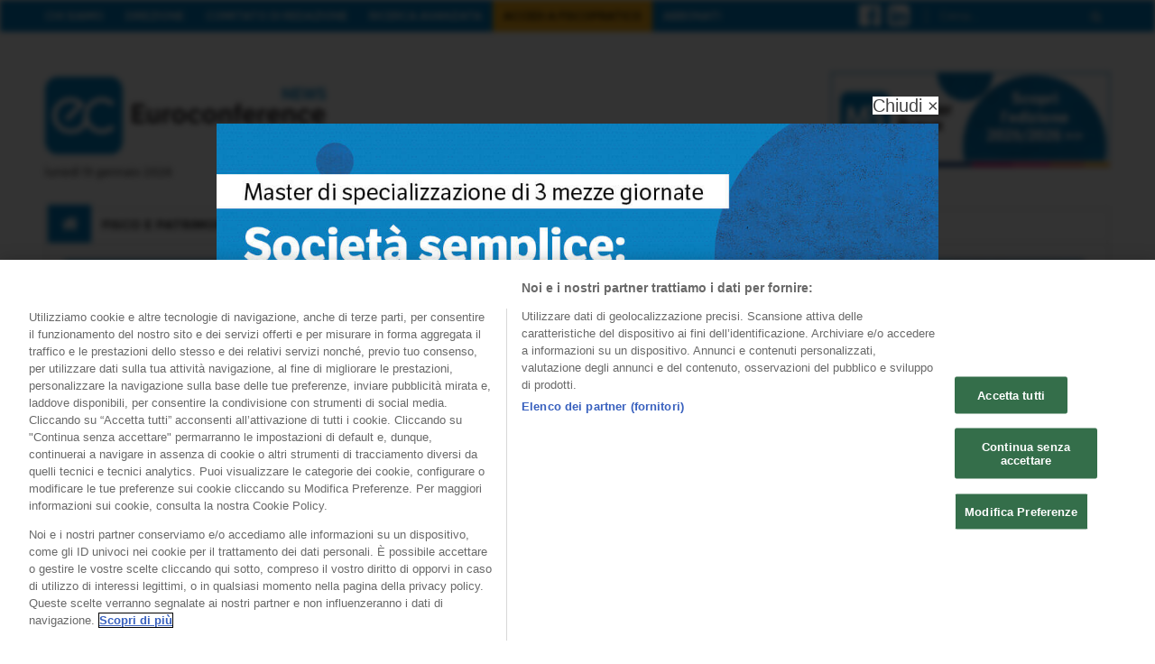

--- FILE ---
content_type: text/html; charset=UTF-8
request_url: https://www.ecnews.it/wp-admin/admin-ajax.php
body_size: 57
content:
{"count":804}

--- FILE ---
content_type: text/html; charset=utf-8
request_url: https://www.google.com/recaptcha/api2/anchor?ar=1&k=6LejdAwUAAAAAAN-VADkFHB4vA1UfgfXriWX6Qmj&co=aHR0cHM6Ly93d3cuZWNuZXdzLml0OjQ0Mw..&hl=en&v=PoyoqOPhxBO7pBk68S4YbpHZ&theme=light&size=normal&anchor-ms=20000&execute-ms=30000&cb=fybqdl6ex4u1
body_size: 49346
content:
<!DOCTYPE HTML><html dir="ltr" lang="en"><head><meta http-equiv="Content-Type" content="text/html; charset=UTF-8">
<meta http-equiv="X-UA-Compatible" content="IE=edge">
<title>reCAPTCHA</title>
<style type="text/css">
/* cyrillic-ext */
@font-face {
  font-family: 'Roboto';
  font-style: normal;
  font-weight: 400;
  font-stretch: 100%;
  src: url(//fonts.gstatic.com/s/roboto/v48/KFO7CnqEu92Fr1ME7kSn66aGLdTylUAMa3GUBHMdazTgWw.woff2) format('woff2');
  unicode-range: U+0460-052F, U+1C80-1C8A, U+20B4, U+2DE0-2DFF, U+A640-A69F, U+FE2E-FE2F;
}
/* cyrillic */
@font-face {
  font-family: 'Roboto';
  font-style: normal;
  font-weight: 400;
  font-stretch: 100%;
  src: url(//fonts.gstatic.com/s/roboto/v48/KFO7CnqEu92Fr1ME7kSn66aGLdTylUAMa3iUBHMdazTgWw.woff2) format('woff2');
  unicode-range: U+0301, U+0400-045F, U+0490-0491, U+04B0-04B1, U+2116;
}
/* greek-ext */
@font-face {
  font-family: 'Roboto';
  font-style: normal;
  font-weight: 400;
  font-stretch: 100%;
  src: url(//fonts.gstatic.com/s/roboto/v48/KFO7CnqEu92Fr1ME7kSn66aGLdTylUAMa3CUBHMdazTgWw.woff2) format('woff2');
  unicode-range: U+1F00-1FFF;
}
/* greek */
@font-face {
  font-family: 'Roboto';
  font-style: normal;
  font-weight: 400;
  font-stretch: 100%;
  src: url(//fonts.gstatic.com/s/roboto/v48/KFO7CnqEu92Fr1ME7kSn66aGLdTylUAMa3-UBHMdazTgWw.woff2) format('woff2');
  unicode-range: U+0370-0377, U+037A-037F, U+0384-038A, U+038C, U+038E-03A1, U+03A3-03FF;
}
/* math */
@font-face {
  font-family: 'Roboto';
  font-style: normal;
  font-weight: 400;
  font-stretch: 100%;
  src: url(//fonts.gstatic.com/s/roboto/v48/KFO7CnqEu92Fr1ME7kSn66aGLdTylUAMawCUBHMdazTgWw.woff2) format('woff2');
  unicode-range: U+0302-0303, U+0305, U+0307-0308, U+0310, U+0312, U+0315, U+031A, U+0326-0327, U+032C, U+032F-0330, U+0332-0333, U+0338, U+033A, U+0346, U+034D, U+0391-03A1, U+03A3-03A9, U+03B1-03C9, U+03D1, U+03D5-03D6, U+03F0-03F1, U+03F4-03F5, U+2016-2017, U+2034-2038, U+203C, U+2040, U+2043, U+2047, U+2050, U+2057, U+205F, U+2070-2071, U+2074-208E, U+2090-209C, U+20D0-20DC, U+20E1, U+20E5-20EF, U+2100-2112, U+2114-2115, U+2117-2121, U+2123-214F, U+2190, U+2192, U+2194-21AE, U+21B0-21E5, U+21F1-21F2, U+21F4-2211, U+2213-2214, U+2216-22FF, U+2308-230B, U+2310, U+2319, U+231C-2321, U+2336-237A, U+237C, U+2395, U+239B-23B7, U+23D0, U+23DC-23E1, U+2474-2475, U+25AF, U+25B3, U+25B7, U+25BD, U+25C1, U+25CA, U+25CC, U+25FB, U+266D-266F, U+27C0-27FF, U+2900-2AFF, U+2B0E-2B11, U+2B30-2B4C, U+2BFE, U+3030, U+FF5B, U+FF5D, U+1D400-1D7FF, U+1EE00-1EEFF;
}
/* symbols */
@font-face {
  font-family: 'Roboto';
  font-style: normal;
  font-weight: 400;
  font-stretch: 100%;
  src: url(//fonts.gstatic.com/s/roboto/v48/KFO7CnqEu92Fr1ME7kSn66aGLdTylUAMaxKUBHMdazTgWw.woff2) format('woff2');
  unicode-range: U+0001-000C, U+000E-001F, U+007F-009F, U+20DD-20E0, U+20E2-20E4, U+2150-218F, U+2190, U+2192, U+2194-2199, U+21AF, U+21E6-21F0, U+21F3, U+2218-2219, U+2299, U+22C4-22C6, U+2300-243F, U+2440-244A, U+2460-24FF, U+25A0-27BF, U+2800-28FF, U+2921-2922, U+2981, U+29BF, U+29EB, U+2B00-2BFF, U+4DC0-4DFF, U+FFF9-FFFB, U+10140-1018E, U+10190-1019C, U+101A0, U+101D0-101FD, U+102E0-102FB, U+10E60-10E7E, U+1D2C0-1D2D3, U+1D2E0-1D37F, U+1F000-1F0FF, U+1F100-1F1AD, U+1F1E6-1F1FF, U+1F30D-1F30F, U+1F315, U+1F31C, U+1F31E, U+1F320-1F32C, U+1F336, U+1F378, U+1F37D, U+1F382, U+1F393-1F39F, U+1F3A7-1F3A8, U+1F3AC-1F3AF, U+1F3C2, U+1F3C4-1F3C6, U+1F3CA-1F3CE, U+1F3D4-1F3E0, U+1F3ED, U+1F3F1-1F3F3, U+1F3F5-1F3F7, U+1F408, U+1F415, U+1F41F, U+1F426, U+1F43F, U+1F441-1F442, U+1F444, U+1F446-1F449, U+1F44C-1F44E, U+1F453, U+1F46A, U+1F47D, U+1F4A3, U+1F4B0, U+1F4B3, U+1F4B9, U+1F4BB, U+1F4BF, U+1F4C8-1F4CB, U+1F4D6, U+1F4DA, U+1F4DF, U+1F4E3-1F4E6, U+1F4EA-1F4ED, U+1F4F7, U+1F4F9-1F4FB, U+1F4FD-1F4FE, U+1F503, U+1F507-1F50B, U+1F50D, U+1F512-1F513, U+1F53E-1F54A, U+1F54F-1F5FA, U+1F610, U+1F650-1F67F, U+1F687, U+1F68D, U+1F691, U+1F694, U+1F698, U+1F6AD, U+1F6B2, U+1F6B9-1F6BA, U+1F6BC, U+1F6C6-1F6CF, U+1F6D3-1F6D7, U+1F6E0-1F6EA, U+1F6F0-1F6F3, U+1F6F7-1F6FC, U+1F700-1F7FF, U+1F800-1F80B, U+1F810-1F847, U+1F850-1F859, U+1F860-1F887, U+1F890-1F8AD, U+1F8B0-1F8BB, U+1F8C0-1F8C1, U+1F900-1F90B, U+1F93B, U+1F946, U+1F984, U+1F996, U+1F9E9, U+1FA00-1FA6F, U+1FA70-1FA7C, U+1FA80-1FA89, U+1FA8F-1FAC6, U+1FACE-1FADC, U+1FADF-1FAE9, U+1FAF0-1FAF8, U+1FB00-1FBFF;
}
/* vietnamese */
@font-face {
  font-family: 'Roboto';
  font-style: normal;
  font-weight: 400;
  font-stretch: 100%;
  src: url(//fonts.gstatic.com/s/roboto/v48/KFO7CnqEu92Fr1ME7kSn66aGLdTylUAMa3OUBHMdazTgWw.woff2) format('woff2');
  unicode-range: U+0102-0103, U+0110-0111, U+0128-0129, U+0168-0169, U+01A0-01A1, U+01AF-01B0, U+0300-0301, U+0303-0304, U+0308-0309, U+0323, U+0329, U+1EA0-1EF9, U+20AB;
}
/* latin-ext */
@font-face {
  font-family: 'Roboto';
  font-style: normal;
  font-weight: 400;
  font-stretch: 100%;
  src: url(//fonts.gstatic.com/s/roboto/v48/KFO7CnqEu92Fr1ME7kSn66aGLdTylUAMa3KUBHMdazTgWw.woff2) format('woff2');
  unicode-range: U+0100-02BA, U+02BD-02C5, U+02C7-02CC, U+02CE-02D7, U+02DD-02FF, U+0304, U+0308, U+0329, U+1D00-1DBF, U+1E00-1E9F, U+1EF2-1EFF, U+2020, U+20A0-20AB, U+20AD-20C0, U+2113, U+2C60-2C7F, U+A720-A7FF;
}
/* latin */
@font-face {
  font-family: 'Roboto';
  font-style: normal;
  font-weight: 400;
  font-stretch: 100%;
  src: url(//fonts.gstatic.com/s/roboto/v48/KFO7CnqEu92Fr1ME7kSn66aGLdTylUAMa3yUBHMdazQ.woff2) format('woff2');
  unicode-range: U+0000-00FF, U+0131, U+0152-0153, U+02BB-02BC, U+02C6, U+02DA, U+02DC, U+0304, U+0308, U+0329, U+2000-206F, U+20AC, U+2122, U+2191, U+2193, U+2212, U+2215, U+FEFF, U+FFFD;
}
/* cyrillic-ext */
@font-face {
  font-family: 'Roboto';
  font-style: normal;
  font-weight: 500;
  font-stretch: 100%;
  src: url(//fonts.gstatic.com/s/roboto/v48/KFO7CnqEu92Fr1ME7kSn66aGLdTylUAMa3GUBHMdazTgWw.woff2) format('woff2');
  unicode-range: U+0460-052F, U+1C80-1C8A, U+20B4, U+2DE0-2DFF, U+A640-A69F, U+FE2E-FE2F;
}
/* cyrillic */
@font-face {
  font-family: 'Roboto';
  font-style: normal;
  font-weight: 500;
  font-stretch: 100%;
  src: url(//fonts.gstatic.com/s/roboto/v48/KFO7CnqEu92Fr1ME7kSn66aGLdTylUAMa3iUBHMdazTgWw.woff2) format('woff2');
  unicode-range: U+0301, U+0400-045F, U+0490-0491, U+04B0-04B1, U+2116;
}
/* greek-ext */
@font-face {
  font-family: 'Roboto';
  font-style: normal;
  font-weight: 500;
  font-stretch: 100%;
  src: url(//fonts.gstatic.com/s/roboto/v48/KFO7CnqEu92Fr1ME7kSn66aGLdTylUAMa3CUBHMdazTgWw.woff2) format('woff2');
  unicode-range: U+1F00-1FFF;
}
/* greek */
@font-face {
  font-family: 'Roboto';
  font-style: normal;
  font-weight: 500;
  font-stretch: 100%;
  src: url(//fonts.gstatic.com/s/roboto/v48/KFO7CnqEu92Fr1ME7kSn66aGLdTylUAMa3-UBHMdazTgWw.woff2) format('woff2');
  unicode-range: U+0370-0377, U+037A-037F, U+0384-038A, U+038C, U+038E-03A1, U+03A3-03FF;
}
/* math */
@font-face {
  font-family: 'Roboto';
  font-style: normal;
  font-weight: 500;
  font-stretch: 100%;
  src: url(//fonts.gstatic.com/s/roboto/v48/KFO7CnqEu92Fr1ME7kSn66aGLdTylUAMawCUBHMdazTgWw.woff2) format('woff2');
  unicode-range: U+0302-0303, U+0305, U+0307-0308, U+0310, U+0312, U+0315, U+031A, U+0326-0327, U+032C, U+032F-0330, U+0332-0333, U+0338, U+033A, U+0346, U+034D, U+0391-03A1, U+03A3-03A9, U+03B1-03C9, U+03D1, U+03D5-03D6, U+03F0-03F1, U+03F4-03F5, U+2016-2017, U+2034-2038, U+203C, U+2040, U+2043, U+2047, U+2050, U+2057, U+205F, U+2070-2071, U+2074-208E, U+2090-209C, U+20D0-20DC, U+20E1, U+20E5-20EF, U+2100-2112, U+2114-2115, U+2117-2121, U+2123-214F, U+2190, U+2192, U+2194-21AE, U+21B0-21E5, U+21F1-21F2, U+21F4-2211, U+2213-2214, U+2216-22FF, U+2308-230B, U+2310, U+2319, U+231C-2321, U+2336-237A, U+237C, U+2395, U+239B-23B7, U+23D0, U+23DC-23E1, U+2474-2475, U+25AF, U+25B3, U+25B7, U+25BD, U+25C1, U+25CA, U+25CC, U+25FB, U+266D-266F, U+27C0-27FF, U+2900-2AFF, U+2B0E-2B11, U+2B30-2B4C, U+2BFE, U+3030, U+FF5B, U+FF5D, U+1D400-1D7FF, U+1EE00-1EEFF;
}
/* symbols */
@font-face {
  font-family: 'Roboto';
  font-style: normal;
  font-weight: 500;
  font-stretch: 100%;
  src: url(//fonts.gstatic.com/s/roboto/v48/KFO7CnqEu92Fr1ME7kSn66aGLdTylUAMaxKUBHMdazTgWw.woff2) format('woff2');
  unicode-range: U+0001-000C, U+000E-001F, U+007F-009F, U+20DD-20E0, U+20E2-20E4, U+2150-218F, U+2190, U+2192, U+2194-2199, U+21AF, U+21E6-21F0, U+21F3, U+2218-2219, U+2299, U+22C4-22C6, U+2300-243F, U+2440-244A, U+2460-24FF, U+25A0-27BF, U+2800-28FF, U+2921-2922, U+2981, U+29BF, U+29EB, U+2B00-2BFF, U+4DC0-4DFF, U+FFF9-FFFB, U+10140-1018E, U+10190-1019C, U+101A0, U+101D0-101FD, U+102E0-102FB, U+10E60-10E7E, U+1D2C0-1D2D3, U+1D2E0-1D37F, U+1F000-1F0FF, U+1F100-1F1AD, U+1F1E6-1F1FF, U+1F30D-1F30F, U+1F315, U+1F31C, U+1F31E, U+1F320-1F32C, U+1F336, U+1F378, U+1F37D, U+1F382, U+1F393-1F39F, U+1F3A7-1F3A8, U+1F3AC-1F3AF, U+1F3C2, U+1F3C4-1F3C6, U+1F3CA-1F3CE, U+1F3D4-1F3E0, U+1F3ED, U+1F3F1-1F3F3, U+1F3F5-1F3F7, U+1F408, U+1F415, U+1F41F, U+1F426, U+1F43F, U+1F441-1F442, U+1F444, U+1F446-1F449, U+1F44C-1F44E, U+1F453, U+1F46A, U+1F47D, U+1F4A3, U+1F4B0, U+1F4B3, U+1F4B9, U+1F4BB, U+1F4BF, U+1F4C8-1F4CB, U+1F4D6, U+1F4DA, U+1F4DF, U+1F4E3-1F4E6, U+1F4EA-1F4ED, U+1F4F7, U+1F4F9-1F4FB, U+1F4FD-1F4FE, U+1F503, U+1F507-1F50B, U+1F50D, U+1F512-1F513, U+1F53E-1F54A, U+1F54F-1F5FA, U+1F610, U+1F650-1F67F, U+1F687, U+1F68D, U+1F691, U+1F694, U+1F698, U+1F6AD, U+1F6B2, U+1F6B9-1F6BA, U+1F6BC, U+1F6C6-1F6CF, U+1F6D3-1F6D7, U+1F6E0-1F6EA, U+1F6F0-1F6F3, U+1F6F7-1F6FC, U+1F700-1F7FF, U+1F800-1F80B, U+1F810-1F847, U+1F850-1F859, U+1F860-1F887, U+1F890-1F8AD, U+1F8B0-1F8BB, U+1F8C0-1F8C1, U+1F900-1F90B, U+1F93B, U+1F946, U+1F984, U+1F996, U+1F9E9, U+1FA00-1FA6F, U+1FA70-1FA7C, U+1FA80-1FA89, U+1FA8F-1FAC6, U+1FACE-1FADC, U+1FADF-1FAE9, U+1FAF0-1FAF8, U+1FB00-1FBFF;
}
/* vietnamese */
@font-face {
  font-family: 'Roboto';
  font-style: normal;
  font-weight: 500;
  font-stretch: 100%;
  src: url(//fonts.gstatic.com/s/roboto/v48/KFO7CnqEu92Fr1ME7kSn66aGLdTylUAMa3OUBHMdazTgWw.woff2) format('woff2');
  unicode-range: U+0102-0103, U+0110-0111, U+0128-0129, U+0168-0169, U+01A0-01A1, U+01AF-01B0, U+0300-0301, U+0303-0304, U+0308-0309, U+0323, U+0329, U+1EA0-1EF9, U+20AB;
}
/* latin-ext */
@font-face {
  font-family: 'Roboto';
  font-style: normal;
  font-weight: 500;
  font-stretch: 100%;
  src: url(//fonts.gstatic.com/s/roboto/v48/KFO7CnqEu92Fr1ME7kSn66aGLdTylUAMa3KUBHMdazTgWw.woff2) format('woff2');
  unicode-range: U+0100-02BA, U+02BD-02C5, U+02C7-02CC, U+02CE-02D7, U+02DD-02FF, U+0304, U+0308, U+0329, U+1D00-1DBF, U+1E00-1E9F, U+1EF2-1EFF, U+2020, U+20A0-20AB, U+20AD-20C0, U+2113, U+2C60-2C7F, U+A720-A7FF;
}
/* latin */
@font-face {
  font-family: 'Roboto';
  font-style: normal;
  font-weight: 500;
  font-stretch: 100%;
  src: url(//fonts.gstatic.com/s/roboto/v48/KFO7CnqEu92Fr1ME7kSn66aGLdTylUAMa3yUBHMdazQ.woff2) format('woff2');
  unicode-range: U+0000-00FF, U+0131, U+0152-0153, U+02BB-02BC, U+02C6, U+02DA, U+02DC, U+0304, U+0308, U+0329, U+2000-206F, U+20AC, U+2122, U+2191, U+2193, U+2212, U+2215, U+FEFF, U+FFFD;
}
/* cyrillic-ext */
@font-face {
  font-family: 'Roboto';
  font-style: normal;
  font-weight: 900;
  font-stretch: 100%;
  src: url(//fonts.gstatic.com/s/roboto/v48/KFO7CnqEu92Fr1ME7kSn66aGLdTylUAMa3GUBHMdazTgWw.woff2) format('woff2');
  unicode-range: U+0460-052F, U+1C80-1C8A, U+20B4, U+2DE0-2DFF, U+A640-A69F, U+FE2E-FE2F;
}
/* cyrillic */
@font-face {
  font-family: 'Roboto';
  font-style: normal;
  font-weight: 900;
  font-stretch: 100%;
  src: url(//fonts.gstatic.com/s/roboto/v48/KFO7CnqEu92Fr1ME7kSn66aGLdTylUAMa3iUBHMdazTgWw.woff2) format('woff2');
  unicode-range: U+0301, U+0400-045F, U+0490-0491, U+04B0-04B1, U+2116;
}
/* greek-ext */
@font-face {
  font-family: 'Roboto';
  font-style: normal;
  font-weight: 900;
  font-stretch: 100%;
  src: url(//fonts.gstatic.com/s/roboto/v48/KFO7CnqEu92Fr1ME7kSn66aGLdTylUAMa3CUBHMdazTgWw.woff2) format('woff2');
  unicode-range: U+1F00-1FFF;
}
/* greek */
@font-face {
  font-family: 'Roboto';
  font-style: normal;
  font-weight: 900;
  font-stretch: 100%;
  src: url(//fonts.gstatic.com/s/roboto/v48/KFO7CnqEu92Fr1ME7kSn66aGLdTylUAMa3-UBHMdazTgWw.woff2) format('woff2');
  unicode-range: U+0370-0377, U+037A-037F, U+0384-038A, U+038C, U+038E-03A1, U+03A3-03FF;
}
/* math */
@font-face {
  font-family: 'Roboto';
  font-style: normal;
  font-weight: 900;
  font-stretch: 100%;
  src: url(//fonts.gstatic.com/s/roboto/v48/KFO7CnqEu92Fr1ME7kSn66aGLdTylUAMawCUBHMdazTgWw.woff2) format('woff2');
  unicode-range: U+0302-0303, U+0305, U+0307-0308, U+0310, U+0312, U+0315, U+031A, U+0326-0327, U+032C, U+032F-0330, U+0332-0333, U+0338, U+033A, U+0346, U+034D, U+0391-03A1, U+03A3-03A9, U+03B1-03C9, U+03D1, U+03D5-03D6, U+03F0-03F1, U+03F4-03F5, U+2016-2017, U+2034-2038, U+203C, U+2040, U+2043, U+2047, U+2050, U+2057, U+205F, U+2070-2071, U+2074-208E, U+2090-209C, U+20D0-20DC, U+20E1, U+20E5-20EF, U+2100-2112, U+2114-2115, U+2117-2121, U+2123-214F, U+2190, U+2192, U+2194-21AE, U+21B0-21E5, U+21F1-21F2, U+21F4-2211, U+2213-2214, U+2216-22FF, U+2308-230B, U+2310, U+2319, U+231C-2321, U+2336-237A, U+237C, U+2395, U+239B-23B7, U+23D0, U+23DC-23E1, U+2474-2475, U+25AF, U+25B3, U+25B7, U+25BD, U+25C1, U+25CA, U+25CC, U+25FB, U+266D-266F, U+27C0-27FF, U+2900-2AFF, U+2B0E-2B11, U+2B30-2B4C, U+2BFE, U+3030, U+FF5B, U+FF5D, U+1D400-1D7FF, U+1EE00-1EEFF;
}
/* symbols */
@font-face {
  font-family: 'Roboto';
  font-style: normal;
  font-weight: 900;
  font-stretch: 100%;
  src: url(//fonts.gstatic.com/s/roboto/v48/KFO7CnqEu92Fr1ME7kSn66aGLdTylUAMaxKUBHMdazTgWw.woff2) format('woff2');
  unicode-range: U+0001-000C, U+000E-001F, U+007F-009F, U+20DD-20E0, U+20E2-20E4, U+2150-218F, U+2190, U+2192, U+2194-2199, U+21AF, U+21E6-21F0, U+21F3, U+2218-2219, U+2299, U+22C4-22C6, U+2300-243F, U+2440-244A, U+2460-24FF, U+25A0-27BF, U+2800-28FF, U+2921-2922, U+2981, U+29BF, U+29EB, U+2B00-2BFF, U+4DC0-4DFF, U+FFF9-FFFB, U+10140-1018E, U+10190-1019C, U+101A0, U+101D0-101FD, U+102E0-102FB, U+10E60-10E7E, U+1D2C0-1D2D3, U+1D2E0-1D37F, U+1F000-1F0FF, U+1F100-1F1AD, U+1F1E6-1F1FF, U+1F30D-1F30F, U+1F315, U+1F31C, U+1F31E, U+1F320-1F32C, U+1F336, U+1F378, U+1F37D, U+1F382, U+1F393-1F39F, U+1F3A7-1F3A8, U+1F3AC-1F3AF, U+1F3C2, U+1F3C4-1F3C6, U+1F3CA-1F3CE, U+1F3D4-1F3E0, U+1F3ED, U+1F3F1-1F3F3, U+1F3F5-1F3F7, U+1F408, U+1F415, U+1F41F, U+1F426, U+1F43F, U+1F441-1F442, U+1F444, U+1F446-1F449, U+1F44C-1F44E, U+1F453, U+1F46A, U+1F47D, U+1F4A3, U+1F4B0, U+1F4B3, U+1F4B9, U+1F4BB, U+1F4BF, U+1F4C8-1F4CB, U+1F4D6, U+1F4DA, U+1F4DF, U+1F4E3-1F4E6, U+1F4EA-1F4ED, U+1F4F7, U+1F4F9-1F4FB, U+1F4FD-1F4FE, U+1F503, U+1F507-1F50B, U+1F50D, U+1F512-1F513, U+1F53E-1F54A, U+1F54F-1F5FA, U+1F610, U+1F650-1F67F, U+1F687, U+1F68D, U+1F691, U+1F694, U+1F698, U+1F6AD, U+1F6B2, U+1F6B9-1F6BA, U+1F6BC, U+1F6C6-1F6CF, U+1F6D3-1F6D7, U+1F6E0-1F6EA, U+1F6F0-1F6F3, U+1F6F7-1F6FC, U+1F700-1F7FF, U+1F800-1F80B, U+1F810-1F847, U+1F850-1F859, U+1F860-1F887, U+1F890-1F8AD, U+1F8B0-1F8BB, U+1F8C0-1F8C1, U+1F900-1F90B, U+1F93B, U+1F946, U+1F984, U+1F996, U+1F9E9, U+1FA00-1FA6F, U+1FA70-1FA7C, U+1FA80-1FA89, U+1FA8F-1FAC6, U+1FACE-1FADC, U+1FADF-1FAE9, U+1FAF0-1FAF8, U+1FB00-1FBFF;
}
/* vietnamese */
@font-face {
  font-family: 'Roboto';
  font-style: normal;
  font-weight: 900;
  font-stretch: 100%;
  src: url(//fonts.gstatic.com/s/roboto/v48/KFO7CnqEu92Fr1ME7kSn66aGLdTylUAMa3OUBHMdazTgWw.woff2) format('woff2');
  unicode-range: U+0102-0103, U+0110-0111, U+0128-0129, U+0168-0169, U+01A0-01A1, U+01AF-01B0, U+0300-0301, U+0303-0304, U+0308-0309, U+0323, U+0329, U+1EA0-1EF9, U+20AB;
}
/* latin-ext */
@font-face {
  font-family: 'Roboto';
  font-style: normal;
  font-weight: 900;
  font-stretch: 100%;
  src: url(//fonts.gstatic.com/s/roboto/v48/KFO7CnqEu92Fr1ME7kSn66aGLdTylUAMa3KUBHMdazTgWw.woff2) format('woff2');
  unicode-range: U+0100-02BA, U+02BD-02C5, U+02C7-02CC, U+02CE-02D7, U+02DD-02FF, U+0304, U+0308, U+0329, U+1D00-1DBF, U+1E00-1E9F, U+1EF2-1EFF, U+2020, U+20A0-20AB, U+20AD-20C0, U+2113, U+2C60-2C7F, U+A720-A7FF;
}
/* latin */
@font-face {
  font-family: 'Roboto';
  font-style: normal;
  font-weight: 900;
  font-stretch: 100%;
  src: url(//fonts.gstatic.com/s/roboto/v48/KFO7CnqEu92Fr1ME7kSn66aGLdTylUAMa3yUBHMdazQ.woff2) format('woff2');
  unicode-range: U+0000-00FF, U+0131, U+0152-0153, U+02BB-02BC, U+02C6, U+02DA, U+02DC, U+0304, U+0308, U+0329, U+2000-206F, U+20AC, U+2122, U+2191, U+2193, U+2212, U+2215, U+FEFF, U+FFFD;
}

</style>
<link rel="stylesheet" type="text/css" href="https://www.gstatic.com/recaptcha/releases/PoyoqOPhxBO7pBk68S4YbpHZ/styles__ltr.css">
<script nonce="lt0b2ygsT_RttoidQzrgzQ" type="text/javascript">window['__recaptcha_api'] = 'https://www.google.com/recaptcha/api2/';</script>
<script type="text/javascript" src="https://www.gstatic.com/recaptcha/releases/PoyoqOPhxBO7pBk68S4YbpHZ/recaptcha__en.js" nonce="lt0b2ygsT_RttoidQzrgzQ">
      
    </script></head>
<body><div id="rc-anchor-alert" class="rc-anchor-alert"></div>
<input type="hidden" id="recaptcha-token" value="[base64]">
<script type="text/javascript" nonce="lt0b2ygsT_RttoidQzrgzQ">
      recaptcha.anchor.Main.init("[\x22ainput\x22,[\x22bgdata\x22,\x22\x22,\[base64]/[base64]/bmV3IFpbdF0obVswXSk6Sz09Mj9uZXcgWlt0XShtWzBdLG1bMV0pOks9PTM/bmV3IFpbdF0obVswXSxtWzFdLG1bMl0pOks9PTQ/[base64]/[base64]/[base64]/[base64]/[base64]/[base64]/[base64]/[base64]/[base64]/[base64]/[base64]/[base64]/[base64]/[base64]\\u003d\\u003d\x22,\[base64]\\u003d\\u003d\x22,\x22w5QWw6g6wqY4Ny5xRcKUwrZNwrrCv1bDqcKuHQDCmyPDjcKTwr5hfUZhCxrCs8ONBcKnbcK8f8Ocw5Q6woHDssOgEsOQwoBIKcOHBH7DgBNZwqzCgsO1w5kDw6TCscK4wrc/UcKeacKsE8Kke8OdFzDDkCd9w6BIwp/[base64]/DqMO+dMO+woQ9E8K3PWDCk8OAw4PChV/CgShVw5rCs8OOw78aYU1mD8KQPRnCtA/ChFUkwpPDk8Onw7HDhxjDtxBlOBVwfMKRwrsuJMOfw616wrZNOcKhwrvDlsO/[base64]/DtUhrOsKCw4/CvyBQwoBcGVwQwqo6KEvDrmM9w5I2MlxZwoPChVQKwpxbHcK6dQTDrXXCpcONw7HDssKBa8K9wrAUwqHCs8KmwrdmJcO5woTCmMKZF8KKZRPDncOiHw/DvWJ/P8K3wonChcOMecKfdcKSwqjCg1/Drx7DqATCqQ3Cp8OHPBIOw5Viw6XDssKiK3nDpGHCnQIEw7nCusKjGMKHwpMkw61jwoLCpMOSScOgL1LCjMKUw7fDmR/[base64]/ZB8iwpRAwoVNXXjDvcOmQWfDqsKOIVg4wp1PIcOQw6rCgibCmVvCtS7CtMKzwq/CmMOIccK2T2XDnFhrw4tmQsOFw48Jw7EDLMOKLw3Ds8KAScKvw5HDosKMeUc0JsKxwprDsGk2woXCplvCv8OSF8O0LyfDmDHDqiTCgcOMESLDjggfw5dWKX9+fsO3w6RiLMKKw5zCh0fCl23Dg8KAw5bDgx8jw7/[base64]/wqbClRLCicKAwpnDtQbDmh4lVRLDjHEdUcOtwp/DlUvDscOSHSLCrAJNK1JNV8K4H1rCucO/wqB7woc9w79NCsK9w6TDmMOuwr3Cq3vCu1gzDMKEIsKJOWXClsOzR3YnTMOZTmFNPzHDj8KXwp/DiHPDnMKhwrEWw7g+wpQ5wq4ZSEzCosO9HsKFN8OcJsKtXMKFwp0uw6p+RzMfbX00w5bDr2zDkSB7wpvCrMO6Tg8DNybDrcKIOyFaP8KxCBfCq8KPOyUSwrRLwo/CnsOYYkrChhTDrcK9wrXCjsKBOQ3CjX/[base64]/CjH5Pw5J7CVTDmi3CscONw6bCp3p5azzDtQtvVcO7wotzPRNnUU5uRk9YGE/Ck0zCl8KyAjvDphzDoTHCiTjDlDrDrwPDsBrDs8OgLsKbMXXDmMOva3AnNTF3fDfCu2IqcAlZQ8KBw47DvcOpVsOJRMOgA8KJPRxXZX1dw7fCgMKqFBN/w7TDnwDCv8Kkw7/DvkDClm4ww75nwogJB8KvwqTDmVZtwqTDnWbChsKQDsKzwqg9E8OqUnM7V8Krw4J5w6jDjE7DpcKSw7/Dl8ODw7c/[base64]/Doy/DpcKvN8KhKXkUdcOAw54FPCnCryrCp1l/GsOnAMOXwpzDoCfDh8KfQj/[base64]/[base64]/DocOew5/Ch3nDtcKhw47CsMOTwr8EbMOWbcKIKcOjesKLwoYpcsO4LANSw7jCnBF3w6lFw7vDszbDncOJGcO2NiDDjcKvw4XClixUwocRDDIdw4sWUsK2BsO6w79JfDMlwrUbCT7CpBBANMOFDBsgLMOiw5XDt14WP8KNacOafMK/d2TDoXvDl8KDworCscK1wq3DnsOSR8KHwrs6TsKmwq0ewrnCiQcawot0wq3DrizDsC40GcOIDMKQUT91w5MFYsK2TMOkdFhmCWjDqATDhlbCvgrDvcO4YMOgwpLDvi1nwo0+H8KkJCHCmsOkw5V1TlNZw5wawpxMc8OywowVIk/[base64]/DvsO3A8OHw7suwrBkw6Qww7lKw491w4vCgwrCi0ciQ8OFWiRrb8O2J8OINyPCtxM0KHJ7O141CMOswrZqw5QkwpTDnMO+BMKuKMOqwprCgMOHdmnDo8KBw73DghslwodYwrvCtcK6EcKXLsOfLBRCw7Yyc8OWTVRGwprCqi/Dnns6w6hOGWTCi8K4OnR4JjbDtcOzwrEjH8KJw73ChsO4wobDpwMEfk3CgsK/wprDtVwvwoHDisKwwp5twofDr8K9wrbCgcKZZxI2wpjCtl7DlFARw6HCqcKZwpEXDsOFw5VODcKawrIOHsKCwrnCt8KKT8O/I8KCw6LCr2bDu8Kxw5otYcORPMKXVsOBw6rDp8OxR8O0SybDmSYuw5xnw7zDu8OZGMK7PMKnZcKJISoYBhTCnUPDmMKAISEdw68zw4LClm9bGlHDrAdXJcOcAcOmw4nCu8O5wpPCqALCtnfDmg53w7/CsXjDtcO6w57CgSPDlMOmwrtiwqIsw7pEw4tpPyHDrkTDo2EMwoLCjTxfWMOywrc6w41+IsOewr/Dj8OAI8Ouwq/[base64]/Du8OLECIYb2BVSj3DlsKjwpLDvCpuw6sVOS9bRlB9wq0je0AGBlotIFDClzxlw4zDrmrChcKFw47ChXR8fXgSwq3Cm0vDoMOXwrVYwqduwqbDisKowoQJbi7CocKkwpIdwpJGwqTCk8KkwpnDj1VwKGJ0w6oCJVE/RSXDpsKwwrJtTGdOWEYiwq3CslTDgkrDoxjDug/[base64]/[base64]/UMKFwrg6w5fDrMKCSiLDsRzDhFbCncK9IRnCosOXw6fDmFHCk8O1wpLDm0RQw57CqMOoMQM5wq1vw74NPEzDpxh6LMOTwplhwpXDpBZowoxAdsOPTMO1wpXCscKZwqLCm2sgwop3wp/[base64]/[base64]/CnixhWgjCscKPw4d1w48CwpJvw7QpMzrDkiXDiMKFY8KOF8OsMWMFwonCil8xw6/CkkrCocOYEsOOWSLDlsO3wrzDvsKUw45Lw6HDlcOOwpnCmF1lw7JUGW3Dq8K1w7PCv8KCWwkGJQMzwrV2YMKzw5BEC8OXw6nDtsOewpHCnsKlwoVKw7DDi8Kgw6Rpwr1vwo/CiwYhV8K6eExqwqjCv8OlwrBXw51+w7TDuGMdQ8K8EMOfMEEoNH9pPSk+WFfCvBfDpRHCgMKKwr9ywqbDl8OjRX8Taj5swpd3fMOewq7DqsOjwo55ZcKow7UufcORwoUAdcOfL2rCm8KtUj/[base64]/[base64]/[base64]/bcKzIcOIwrpJLjDDuMKYw61+EcO3wrlpworCkhhpw5nDiTtgR3kdJVvCi8O9w412wrzDgMO/w5dTw6HDrmYDw5oiTMKGJcOeTMKYwrbCvMKDDV7CoRoLw5gfwp8Twr44w75dccOnw6bCkzYGS8OrQ0zDmcKRMCbCsxhEX2HCrR7DpUjCrcKWw51Pw7dNEhDCqTM0wqLDncKBw5tFO8OoexvDkAXDrcOHwp4AfMOHw49KeMOLw7XCp8K+wrrCo8Ouw4dYwpEuUsOQwpM/w6zCpRB9NMOJw4DClDp4wpnCi8O5SRUAw45HwrvCo8KOwqUTB8KPwrcZw6DDhcOTE8KDQsOiw4AwCxnCpMOGw7xnPibDuUDChxw7wp/Cgkswwo/CusK8LcKiVGI+woTDvcKmOknDosKrEGvDl3vDizHDrToNccONB8K9FMOaw5VPw6sTwqDDq8OPwqrDuxLCssO0wp41w4/DgnnDv29BcT87BibCscKPwoUkKcO/woNwwqI3w5snfsK4w6zDgMOmbzQpPcOlwrxkw7nDkQhBDMOrYCXCtcOoNsKgWcOgw5ELw6QSR8OXF8K4C8KPw6/Dk8Krw5XCpsOXOHPCpsK1wpwsw67Ckk9Bwpl/wrXDqQ9Qw47Cv2Qmw5/[base64]/[base64]/w5dvZcKbJhnDosKzwqYFw57Ci8OvL8O+MMOydsOOKsKow7zDocORwrHDhzfCqMOjZ8OxwpQYDn/DkQjCrcOWw4rCp8Oaw4XCqWDDhMOAwr15EcK7Q8KaDnMvw5EFw6o6YmEDE8OURSHDlDPCs8OUUwzCgW3DrGUAI8KuwqHCmMO6w5FNw6IKwopwWMOodMKzYcKbwqUEUsKmwp4fEQbDhcK8cMKMwpLCnsOMEsKTIzjCqmdKw4Bodj/[base64]/ChBPCkcKTcMO4QMOgw4rCnsOVTcKZwqLDgsOzwqpseVFUwqbClMKww4pBYcOfV8K+wplGJsKmwr5JwrrCmMOWZMKXw5bDl8K/[base64]/Cj8K5MEXCkVzCnMOEQMOjw4LDg0dnw6coEsKFRzJ0UcOAw5grwqzDjmlbZsKUXBZ9w63Di8KIwoTDncKRwp/Ck8KOw7IjEsK+wpVOwr3CrsKBNUAXw7zDqcKVwqHCg8KeZsKOw408cl58wplJw7lWJEBWw5oIOcKUwp1VAjLDtSFDFmHCq8KNwpXDosOKw4wcE2fCuFbCsDXDmMKANhXCsF3Cm8Kow74ZwrHDqMKycMKhwocHBSAjwoHDgsK/Whh3L8O/[base64]/GcOVw7kuF3/CgURPDjDDjMOBESzCunrDjxh4w6B9Hh/Cj1MNw7zDlQgLwozCmMKmwofDjh7Cg8KUw5kdw4fCiMO3w5Fgw4REw4nChw7Ct8O0Ym4dcMORIjwYFMO0w4HCkcOawo7Ct8Kew57CnMKiUW7DisO+w43CpsOoZHdww5MnC1VGP8Olb8OiYcKrw64Kw5VqRhhVw4/[base64]/DiSUSwpHCtCLCjMO0XcOEwrrCpsKSJCnDl3LDusK3IMKVw7nDulV2w6PCn8Orw49sRcKnHkfCksKYNEVRw5zClUN1TMOLwoVDXcK1w7oKwpwXw48swoEpa8KDw7vCqcK5wo/DtsK5BXjDqGPDs0/CphtSwqjCvionO8KZw6d9f8KKIDwBLAJCBsOew5jDnMKew5TCm8K1EMO9P2cZG8OfYjExwpTDhMOew63CkcO/w5Qpw7NCJsOzwpbDvCLDpEwgw75kw4dgwoPCl3oGKWhswoMfw4zDu8KCTWo+c8Oew6kkG0h/[base64]/CsiHCs0ccw5rDmn9SwppbJUXDrg/[base64]/[base64]/DicKBMid+w4JkQQDCpcOEP8KtwqrCucKGM8K4HgXDhhfCtMKWfxfCgMK4wrHCl8O9QcOeZ8OXYsKYTznCrcKzFwhqw7ECAMOBw6sAwoLDjMK7LjBxwrokZsKLIMK/[base64]/Du2HChcOQD2vDu1/[base64]/w7PDi1rDlB55woXCiMKow6cvwpvDmggWwoLCtXNiOcOwKsOiw7prw6tKw5XCs8OIPApGw75zw4XCoUbDuHLDt27CgEkGw7xRbsK0ZGfCmzofXnwET8K3wp3CgDVKw4HDoMO9w6vDh1hFGVYpwqbDjhjDm30DIhhdasOGwoc8WsOzw7jDliswNMKewpvCjMO/XcOvDMKUwqRieMKxM00qFcOqw7vChsOSw7Nqw5UMWm/CizzDicKiw4PDgcOZfDRVfkgBPg/[base64]/LwnDvHjChgg+UMK9SXHCucOtwqzCh2jDpzTCosOydk1hw4nChyrDgXbCkhJOGsKiH8O8CnrDmcKjw7HDv8KsUhzCvGA3C8OSS8OFwpJcw4LCtsO0CcKQwrrCvhbCpS/CtG0yUcK4TRsrw5bDhxFJU8OIwo7ChWXDuw8zwqkwwoE/D2nCilXDpFPDhiXDiVDDpWTCtsKgw4gSwrV8w5DDkD5mwqNfw6bCv3vCnMOAw6PCg8OkPcO6w7hJVQR0w6vDjMOew7kPwo/CqsKdJnfDqBbDohXDmsOjdcOTw6hdw7dewpxSw7IHwoE7w5/DosKEX8ORwr/Du8OnZsKaSMK/McK2B8OTw47CkX46w7M0wroowoHCkVjDoUXDhgLDimXChTDDnztbdkY2worCgBrDnsKwPzI3BjjDgsOibxjDrQfDuhHCnsKVw4TDv8K0L3/ClDQqwqskw51OwqxQwpRIQ8ORVklsC1zCj8KMw5JUw64EMsOPwqtnw7nDmnXCnMOydMKPw77ChMKREsK8wrbCp8OTWsOlXsKLw5jDrcO4wpMkwoYXwojDuSIiwq3Dni/DqsKpw6F0w63ChsKRS1vCjMOHLyHDv0PCu8K0HhTCjsONwoTCrQYcwr1hw5xTMsK0BVJWYiM/[base64]/CgcOXFcOkwqjDi0zDlEwEasO8w75BwrR8DgYBw5PDiMKWacO+eMKRwo4qwr/Co03CkcKQYi3CpF7CjMOcwqZpYgXCgBAdwrRSw7MhNh/DicOKw7U8J1jCgMO8fjjDux8ewqLCnRTCkWLDnBUOwoDDsTTDiDt1U2BIw7rDjznCpsKxKihKZMKWM2LCtsK8w4nDijnDnsO1GVZBwrJLwpdPSnbCpCnCj8OBw4UNw5PCoDLDtgd/wrXDvQZAFWRiwqkvwozDncOgw6gyw7lZb8OUK1IbIBQAZnHCrcKow7kUwpU8w7XDn8OxNMKrWcKrKkbCjm7DrsOgQQMGEGNIw4NVGz7CjsKMW8OswqbDp1bCo8KgwprDjsKtwqvDtiPDm8K5U1HDpMKmwqfDrcOiw6fDh8OtJC/Co3HDlsOsw7DCkcKTY8Ksw5rDu2g/Dj0GcsOGcBB8MsOQP8OQFmNbwrrCssOgTsKcRUgUw5jDmmsswpoSGMKYwoHCplc/w495FsKjw5TDvsOEw5XCjcKLFMK2eDBxJRDDkMO0w6IlwrFsf1wywrjCtH7Dn8K7w6DCrsOrwoTCgMOIwooGYMKBWwrChkrDgcOAwqthBMKpH2fCghLDrsOgw6vDlcKbXRHCmcKtGgvDpF4hXsOowoPDhMKVw7IkOU1ZSErCrcKew4QGWsObN1/DscKpTGHCtsO7w5lDScKLN8KyfMKmDsKiwrZnwqDCuAUjwodYw6nDu1Jew7/[base64]/CtBLCjCnDsSEPw47Ds8KEw5YRw5t8b2jCvcKmwrfDs8OtR8OKIsO4woJTw7Q3aEDDrsKxwpfClAAeYGrClsOuSMK2w5R0wrjCulZ8T8OxBsK8P33CrmBfME/Dog7DkcKiwrFAWsKZBsO+w6Q/QMOfJ8K4w73DriXCl8O/wrcwSMK1Fi8OesK2w6/Ch8OuwonChU1dw7Q4wrbCgmYGaDF9w6rDgh7DnU01SDkYGgxzw6TDsTd9Ay5/dcKrw4QBwr/CjcOMB8K5wp1JNMKqM8KJc1p7w4LDrxHCqcKmwpnCg2/[base64]/DqcOzw7EpHDsLwolTbmDCoQTDisOXw6rCrcKBEcKDcgrDvFshwo8Dw4x6woHCgRjCs8O+fA7Cvx/CvMKcwo/CvTrDhm7CgMONwotJHg/[base64]/DlR5SeEh3woYowpMiw7PDmMO5w6/ClMOSwpIrG2/DkUMawrLCmMKxUxFQw6tjw6Rlw5jCnMKqw7rDk8OpPj9RwrBswoB4bFHCvsOlw7Z2wr1iw64+cj7CssOpNi0+VQLDqcKDT8ODwqbDocOKQ8KOw40pM8KNwqMLwqTCtMKTSkVrwrM0w7lSwqAIw4nDhMK1ecKDwqR6Uw/CvGIlw49PcwAcwrwuw77CtcK9wrbDksK9w58HwphFN1HDvsKpwprDtmLDhcO+bMKKwrnClMKoSsKOJcOpVjLDsMKdVGrDtcKEPsO5bk/Ch8O7UcOCw7pJccKHw6TCj117wrAcRg0BwpLDgG7DlsKDwpXDq8KQHS9Bw7zDrsOpwrzCjlnCpA10wrVPS8OBKMOwwoTCkMKIwpDDkV/DvsOOYcKhO8KuwoHDmXlqc0gxecKNdcKiE8KDw7rCp8KXw4VdwrxUwrPDihIvwpLDk0PDqUHDg1jCoFQNw4XDrMK0JcKywoFnRSMFwqLDlcOJIWnDgHV1wo5Bw6FBYsOCJ3YDEMKvLFjDoCJXwogXwoPDhsO/XsKhGMOfw70rw5jCoMKgRMKrU8KrVsKWOl95wp7CisKqEC/[base64]/Dkx19w4RWfcKow5HCrk3DiMKiwpXDtsODw60rIMOowrIVT8KRUcKvb8Kqwq3DqiJ+wrNFZ0QtEkY6CxHCgcKjISrDh8OYQcOnw57CrxzDnsK1Ux0NGMO6ZxVTT8KXPgTCiTIfHMOmw4vCucKab1DCtVrCpsOBwofCg8KoIsOyw4DCvSfCnsK/w6BXw4ErEQjCnj8Bwp9NwptaE2hbwpLCqsKBS8OsVVLDoW8jwrPDrsODw4XDqXtfwq3DscK7QcKaVAcASBnDjyFRfcKFwovDhGRuHUd4YyPCmxTDuRgDwoQHNx/ClinDv2B1YsOnw5nCvUjDh8O4bV9sw4A+V09EwrfDlcOFw6wNwpoBw4B4wqHDtyYldl7CrG4hdMOMJMK2wqLDvB/[base64]/DosO5YH3Chj4TE8OJwpTDsHc6wpdcTUXDrCUvw5bCgcKXeTHClsKlQcO4w6fDqDE0E8Ofw7vCgRZEKsO2w6ksw7Jiw5fDjCLDmTUIOcO/[base64]/e8Kaw6E3w57DmC0Cwo7DoGRDw7fDimwhbQ7DikLCtsKOwrjDs8OYw5tETjRTw6/CksKOPcOIw6tAwrbCmMOVw5XDi8K8KMO+w6jCvkcDw7dbVlYnwrkfX8ObT2dVw5YdwpjCnUUVw7vCgcK1OS4ZVx/Dpg7ClsOSw5/CnsKtwr5pInRVwpLDkHnCm8KEc2J4wo7CvMKdw5UnHWIGw4rDp1DCrsKQwrMLHcKuHcKmw6PDn2jDq8KcwrRSw4diCcOew4g6dcK7w6PCocK1wr3CvHXDocK/wo8XwrRSwoEycsObwospwoDDjz4lIHrDvsKDw4McW2YZwoTDr0/Cg8KDwoVzw6bDoDTDnxpxRVbDgkjDv3siKUDDkSTCscKewp7Cp8K2w6IRTcK6WcO8w6zCjSfClWbCoRLDgCnDknfCqcKsw7ZiwpZ1w4dxYyzCocOCwobCpsKBw6XCo0/DrsKTw6FLDSguwoAgw6EcbynClsOdw6sIwrVkLjTDhsKnR8KbUVtjwoBqK2vCvMKywp/[base64]/CrDbCpcKCw6ARG8K6JHtlwoHDnMK7A8K/aHRqZsOew69LZMKdYcKKw6pUGBEPbsKkOMOKwol5McKqZ8Olw7gLwofDkgnCq8O2w57CtSPDvcONVh7Cq8OjNsO3RsO9w4zCnDd+EMOtwoPCgcKBEMKzwqI4w4XCizx7w55dQcKBwo/CjsOUasOdAELCoH5WUR9yUwnDmB/ChcKdbEsBwpPDl2NswpbDqMOVw4XCkMOxX1fCqizCsAXDvTIXH8OVGk06wqDDgsKbFsOfBD4+EsK9wqQxwp/DmcKecMKufBfDsSrCocKUFcO5AsKFw7oLw7/ClWx6SsKKw4kcwodwwoNEw51Rwqgewr3DosKOUnbDjEtDSiDCqwvCnRgEWCQKwosMw6nDicO6w6wtV8KBAEl4YsOHFsK1CMO+woRnwoxURsOfMx1uwpvDisOmwp7DuxN4cEvCrjFDDMKGbk/CsVfDoH7CvMKXZMOHw5fCi8O4XcO8VVvCiMONw6Rbw4U+XcOWwrjDjDrCscKoTg4Lw4pHw6/CqB3DrCDCgDAPwp1BORPCqMOewrrDqcKbfsOzwr3CnX7DtzJVSQLCuwkMQ0VYwr3Ch8OeAsKWw50uw5DCul/ChMORTUTCmMOFwoLCpFZ3w5VCwqzCtHLDgMOUwpwcwqIzVl3DpQHCrsK0w5UWw5vCn8KFwoDCi8KgCAQgwqXDhxhcEmnCpMKWIsO4PsKKwrJcWcKcBsK0wrwGGQpmAi8jwp/DoXfCoicEI8ODNUrDg8OWeVXDtcKEH8OWw6FBWl/[base64]/RsKDZcOXTMKlw47CmCp2dMOSw6vDunPDjcOtY3s2wonDiEkpHcOrIVvCk8K9w60DwqBzw4DDmD9Fw5TDr8OKw5nCoUoowqjCk8KCLEofwrfCosOEDcK4woYLIH5Tw51xwrbDs2pZwpLCmBsCciTDinDCnH7DvcOWHsKpwpxrVQzDlkDDui/[base64]/[base64]/LG/Cl8KPU8OVwr3CpB4OIGppAkYgMQ0pw7/DmwxXU8Okw43DvsOJw4vDksO2ZMOfwo/DtMOOw7PDkwl8VcOgbyDDpcKLw4wCw4jCpsO0GMKoPRXDgS3CrmhFw4/[base64]/wqTCocK6w7zClELCoHIXPsKlwr9Dc8K9CB7CsUV7wq/CnMKxwqPChsKRw73DjyrDiSTDtsOcw4Q2wqPCgcOWc2VSS8Ksw6vDoknDuiDCvx/Ct8K5HxMaG0JcW2JVwqE/w5UIwoLCv8K6w5Riw7rDphnCk0TDszRoKMK0FENoBMKWIsK4wozDoMK9UnlGw5HDi8K+wr5jw7PDhcKKTFrDvsKhKiXDhHwZwolUW8KLVVFGwrwGwqoHwrrDjTTDmA14w6nCvMK0w7piA8OmwpDDmcKBwpjDolrCrntEUBfDucObZQI9wo1awpJswq3DphJ/HcKZU3JBakfCgMKlw7TDsC9sw48oBWoJLBx/[base64]/DjsKjTjbDshXDusOswpcrbRUkw4M/w7xuw5HCl3PDjQQBHMOzLghRwrLCkRHCmcOEK8K7B8OOG8K4wovCv8KTw7pXJzZ/w6/[base64]/wqR7JMKCaMOmw7LDtsKfw7PDi8OOwqdTw6LDnwtsfXMFXMOmw58dwpfCtjbDlgvDvMOAwrbDmhbCgMO9wrULw5zDuEfDggU5w4YDNsKVecK1RWnDm8O9wr84HcOWSTEdfMKdwotiw4jDi1XDrsOiw6g/Kk8Qw4g5UExXw6NTZcKhCUXDusKAMkbCn8KSEMKRPiLCuxzCjsKlw7nClcOJOyN1w4VMwpRlKHZcPcOGIcKCwrHCl8OYK2rDtMOnwoQGwo0Rw7tdwrvCmcKhYMKSw6LDqW/ChUfCjMK0K8KMFhosw6DDm8KRwojCuxVHw4DCusKIwrc/FcO+RsOtecOlQVF1R8Odw57CjFQgZsKfVGoWQSXCkkvCq8KqFnMzw6PDpl9Hwr1nMDLDhTsuwrnDmh/[base64]/JMO0wrY6w59va8KXw4/DgMOGW8OfMAXCj0HCnsONwrsbwoJfw59Yw4HCsVXDvmXCmAnCkTPDgMKPW8O8wo/[base64]/DgMO/w6xVcQPCl2HDocOFaMKbTsKnNcOiw54AM8KXRG0YGhPCtznDhMKlwrRbGHvCnSNLT3lvVwA3A8OMwpzCtMOfAcOhbEoTSBrCrcKpaMKsBMOZw6FaacOYwrI+K8Kkwr5rES8Ma20+bj8jDMOhbl/Cn0/DsjgAw7MCwrrCisOMSxA/w4cZOcKtwq7DkMKDwqrDk8KCw7HCiMO3O8O/[base64]/CgcKPwrkjwofCtmlBIcOXYAjDvMOSIcOFwqVlw4w3FSTDksKMchXClU1wwrc+acOhwrjDow/CjcKywrJ1w7zDsCk3wp49w7fDiBDDhUfDgsKhw77Cvi7DqsKxw5jCqMODwo5Gw5nDqwh/dE1LwpdpecK7ZMKqMcOKwrV4USrClifDuxDDuMORKl7CtcK1wqbCpwETw6PCs8OZIQHCnjxmSMKMaivDh0kKMwhEDcODB0V9YnrDllXDhUrDscOJw5/DjsOlNsO6CSjDn8KTUmdaPsKHw5R7NjDDtGZkP8K7w7XCpsOhY8OKwq7ClWXDnMOEw74QwpXDhSXDkcOrw6hiwq0pwqPDtsKpAcKow61hwo/DvHHDslhAw7HDnxnCsg3CvcOGBsKpMcOoXVA5wpFEwrt1wo3DkF4cSSo9w6tYOsK0fXs6wqzDplACL2rCqcOyW8KowrB/wqbDmsOYecOiwpPDqsOPQVLDgcKmOMK3wqTDknMRwpUew5TCs8KqTF5UwqDDr2pWw6jCmU7CmEA4QnjChsKuw6rCqXN9w6XDg8OTAB1Lw6DDiTYvwpTCkWoZw6PCu8Koa8KBw6Znw7sLUcOMEBfDsMKiYsK2RinDv2FqJWwzGFXDnW5CPG/DosOtN00zw7Zywr5PI042OsOBwqrCp2vCvcOveBLCh8KAMzE0w4lUwqJIUsKwS8ORwpQcwpvCm8OIw7Qjwqhnwp81NyLDjDbClsKRPxZGw7/Csm/Co8KdwpNMLcOMw4TCv0YrYsKSOHjDtcO6CMKJwqd4w5szw5BBw6YEI8OUSiAIw7Vww6jCnMO4YG4Yw5LCuG44AsK0w5vCisOGw7cVTkjCg8KpX8OYAjzDlBrDpEbCtMOCADXDggbDskzDocKLwqvCkUM2UnQmai8FYcOmR8Kzw5/DsT/Dm0wTw4HCq3hIEnPDsybDiMO+wobCnjEedMKlwpYiw5phwozDr8KbwrMxVcO3Lw0ywp8kw6nDl8KmZQA8IGA/w7RXwoUrwovCgU7Ch8KRwpdrCMODwo3CmW3CqQ7DuMKoWg7DkzV1Bz7DssODWg8HXALCu8O/dAxpZ8OYw6dFNsOPw6nCgjzDl1Ziw5V2JV1ew65Ae1PDtCXDpjDDusKWw7HDgwtqFkTCoyMQw6rCpMOFPGNVAhHDkzAPMMKYwq7ChljCiAXClcObwpLDuijDhV/DgMK1wrPDhcKfFsOOw7pQclsMeTLCjlrCgEBlw6HDnMOXcyYwOMOIwqvCmx7DrjJpw6/DvEN5LcK4XGfCqxXCvMKkNMOwPz/[base64]/Dn8KDZ8OWwrbDoWJnDMKTw53Do8KCUsOPw5jCtMKYDsKFwo56w6RbfwkbUcO/[base64]/w6vDvcOubHHDg8K/wo5oe8Okw7VCwoDCjzLDlsK+QiIQLGwEHsK1bGFRw6PCszvCtW3CvGvDt8K5w6fCnytlUxNCwoXDtkQswrQgwpsmIMOUfRvDu8K/[base64]/w7XCk1vCisOtw7fDn8KgwqI7w7HDhMO7flzDmUrDljkiwpI1wprCvDh1w4PCiBvCqh9Kw6LDjiRdH8OZw4zCtwrDgDlkwp4Ow4/CuMK2w6ZeD1NLPsKRIMO/[base64]/Dk1LCjMOaDjB8wqxrc8O+aMK6wogxT8KfwqolwoxeGV9vw4onw6FlS8OcID7DrivDk34Zw6rDl8OCwq3CksO2wpLDiz3CmznDgcOHcMOOw57DnMKoNcKGw4DCrxdTw7ofEMKfw7EDw6xrw47CqcOgNsKiwr43w4g7cHbCssORwqnCjQUMwpbCgcKjF8OWwokYwozDlG/DkMK1w5/CrMOEKB/[base64]/Dq8K7U0bCn8KlwpAuI3hJTz4rB1/CoMO7w7nDvGjCvMOWbsOvw6Y4w4hzXcOCwpl0wrvCsMK9MMKOw7xcwrB0QcKpYMOrw6gsKsKUOcOdwoRbwrULbC5uelYDa8KmwqHDvgLCj34TIWbDo8KBwrLDhMOPworDn8KBBSF/w4QsB8OfA0jDgMKFwpxhw43Co8OXOMOwwpbDrl40wqDCpcOJw5ZlAgJxw5fDuMOnJz5/aDXDicOqwrrDiBBZEcKXwqvDgcOIw6nCrsKiHynDsEDDksKDCcOuw4BqdW0CRR7CoWp9wqnDi1hVXsOJwozCpsO+Xisfwoc6wqPDkyHDuks3wpAvbMOtAjZTw6vDul/Cqx1uYUjDgw9zecKxLcKdwr7ChEkOwoVbRcKhw4rDpcK9QcKdwq3DmMKfw51uw5MEccKTwo/[base64]/dHM4VMOlUAjDvcK7DcK8wpIQIT7ClxUjWXjDscOIw7U6SsKXFg19w6d3w4QywpI1wqDCq2fDpsKleCpjYsOCesKrW8KSORVMw6bChR0Ew50vG1fCu8OCw6YcVxcsw58Iwr/DkcKgH8ORXyQociDChcKxQMKmX8O5WyogNW3CssOnQMOuw5rCjyjDl3xXSHTDsGAyQ3M8w6XCgiLDrT3DnUbCosOMwobDjMO2NsOUOcOwwqZpQFlsV8K0w7XCu8KVYMO8HVJVDsO3w5Bcw4zDt2FCwpnCr8OSwqEiwptUw4bCrTTDiB/Dv0rCr8OiQMKUcjx2wqPDpSLDig0iekXCohLDtsO6wqDDqMKASWhywpLCmcKKZ0nCs8O9w6kIw4pQfcO6csOCPMO1wpJQZcKnw7lqw7nDqn1/[base64]/CscKsw61nw7l3wp5sKcOBccK6w4bDvcOUwrplGcKIw5p1wpbCg8ODLsOuwodswrQ1RGlcIToPw5/CjsK1TMO7w4cMw6TDscKDGsONw7bCnDrChTHDgTwSwrQFJcOCwrzDpcOTw63DjD7CrA4tM8KuYBdmwpTDtcKXTMOqw4drw55awo/Di1rDgcOZRcOwDkBSwopgw4YVZy8bwpRVw7bCgF0ew4hZYMOqwq7DisO2wrJxYsOGZQBSw4UFWMOWw6vDqyjDtH8JdxxbwpQvwq/Dq8KHwpbDrcKfw5zDq8KMdsOBwrrDvVAwNsKQC8KZwpVpw5TDgMOgeVzCr8K0awPCisOaC8OeEwgEw4DCiwDDrgrDq8K4w7fDtsKWfnpMI8Oiw71/Zkx9wrXDrjsWdMKxw4DCv8KnLUvDrG1VRgHCvzHDvMKnwr7CrgDCiMKjw5jCs2nDkRnDoEEnWcOKSVA2Rx7DlWUBLHZGw6/DpMOJNGc3Vx/ChsKbw5wPUXEGXB/DqcO6wofDrsOxwobCpQnDpMOqw6bClFgkwr/DkcOiw4TChcKAVl/Dv8KUwpxfw7o8wofCh8Oew5Fow7AoMhpkE8OvFA3DpyXCgcOmcsOmLMKxw5vDqcO6MMOVw7FqPcOYLR3ClgU9w6MkesOaAcKPdUFEw74aM8OzF2LDtMOWWjbDmMO4CcO4VmLCm1xzGXvCgTHCjkFrN8ODbn5Xw73Dky7CscO9wo4/w7xmwq/DvcOUw50AMGjDusOtw7DDjXbDkcKifcKFw73DkErCjXXDvMOGw4zCtxZNHcOiAB3Cpz3DnsOMw5/CmzZkdhrCoDPCr8O+DMKawr/DmSzCpinCkygwwo3CrMKibjHCnTUJcxvDmcOmUsO2MXTDoh/Dn8KHXcOyC8Oaw5fDqAIDw6TDk8KaCQQrw5jDhyzDtl1Qwq5swo3DuG5oOgLCqBPCnwIrD0HDlQ7DlG3CnQHDoSYTMxdDFWTDliwhEyAWwqRNdsODZAoPY2HCrmYnwoIIW8O+ecOSZ1pMN8OowrrCpl9EVcKtD8ONVcOIwroKw5lFw5zCpF47wpppwqPDmCTDpsOuCX/DryUzw4LCgsO5w7RDw6hVw4llVMKKwqxBwqzDp0fDkwMbTEJ8wrjCtcO5VsKvfcKMbcKWwqPDtHnCrGnDncKLeFBVR1rDuUlSF8KtBQdFB8KBJ8KRRFELNBgcXcKdw5w8woVcwr3DhcKuGMOvwp44w6rDn0o/w51tTcKgwoYUfVkfw64gb8O4w5lzPMKTwrvDk8OHw58ywqQUwqsmXmo8CsONwqFjJMOdwq/DscOVwqt6DsO8Wg4twrBgWcKXw7DCsXMBwqzCs2QrwqtFwqrDtsOcw6TDscKRw7/DhnUwwqvCtzE3FQjCosKGw6FgHFl8LEPCqwnDp1xjw5MnwqHDnX9+wqnCqRbCpWPCjMKkPx/CoDzCnkgFVk3CjsKXRFVRw5rDvVTCmkzDkHtSw7TDisOxwr7DmDNZw6obQ8OTGcOUw5/ChcOjYMKlTcOqwp7Dq8K/[base64]/CuArChXXCni8kXn5Hwq5swrTDlGF0wo3CtsOwwp7Di8O6woQiwqhgOMOlwpJBCwEhw6RWKcOqwoAmw5NDIXpQwpVacwbDp8K5FwoJw77DogjCocK5wovDvsOswpLDmcKbD8KcdsKZwq4GeTJtFQ/CgcK6X8OTesKJI8KYwrDDgAHCqSbDjmBHYkprQMK2Ry3ClA3DiHDDocOwA8OmA8OgwpoDU27DnsO7w7vDqcKZHsKmwrhSw6rDvEfCpV95NnAhwoDDkMOGw5XCrsKbwrQ0w7t3C8KZNHLCksKNw5wRwobCjUTCqHghwpDDsyFgI8Kywq/Cp29Dw4QZFMKBwoxneTMoSxFLPcKjQnE2GMOowp4LVnpiw4RcwoHDvsKldMOJw4DDth/[base64]/DscKCwr13fxzDhC8owrFjwrvDshZYDsOFZj3DpMKMwqBTbBN8ScK9woktw7/CjsObwp8XwrfDn24bw4thOsObd8O8wrNgwqzDn8OGwqDCrWtOBQvDvXZdCsOQw6nDhW4kD8OEP8Kyw6fCo1pDOSfDuMK5JTjDnGMFN8OowpbDnsKaMhLDk0XCkMO/L8O3Gz3Dp8OnKMKawrrDnhoVwoPCu8KcOcKrW8O1w73CpS4KGBbDsT7DtBVXw59aw7LDpcKmWcK8W8OBw5xRYGYowrbCqsOgwqXDo8Ohw755AUVgXcKWbcOmw6BYdTUgwrZ1w7vCgcO0w7o7w4PDoDdvw4/CuB4TwpDDm8OGBHjCjsKqwqNUw5nDkQnClWbDucOEw5BvwrXCvVvDn8OYw4sVXcOkBGnDvMK3w79DPcK+E8Kkwoxqw5glLMOiwpJtwpsiKQ/CiBw0wrpTWxjChQ1XZBrCnDzDgkwvwqEJw47Du2kSQsKzcMKhGD/CmsOBwqrDmXVxwpXDpcOxAsOzCcK2eV4Nw7XDicKjSMKhw4V4wpd5wp3CrDXCpkF+enkDDsOZw6EVbMKew5DDm8OZw4tlcXR5w6bDp1jCqsKeUQZXA0LDpzzDqyN6RFZ3wqDDsU1kI8K8VsK6eQPChcOywqnDhFPDicKZLm7CncO/woFew4NNahFwCy/DssOySMO+b00JT8O+w6tUw43DhSzDmnoiwrbCo8ONIsOzEnTDpD9rwo9ywoLDhMKDcB/CpmZXIcKCwqjCq8KLHsO2w6nCoQrDtRo+DMKBZSEubsOPasOnwpsnwohwwoXChMO2wqHCnH4wwp/ChHxCF8OVwrQpUMKkP0F0RsO5w53DisK2w4DCt2PCvMKjwobDpW7Dk1PDqATDnsK0O3vDvjnCkEvDng5jwr9cwolwwpnCkjtEw7rChWNAw7PDnhTCiRXCuxrDp8K+w5E0w6HCssKGFRfDvi7DnhxfH3nDucOGwo/CvsO8OsKQw7Y+wqjDtzt0w73CmHkAasK2wpfDm8KiPMKHw4EowprDoMK4GsKmwrPCpznCtMORJFtfAAo3w6LCjgTCqsKWwpNuw4/CrMKYwrrCn8KQw6cxOA4QwpEUwp5FAhggWMK2aXjDghkTdsOXwqFTw4RvwobCpSzCqMK7M3nDgcOQwrhEw4B3GcKtw73DonMoIMOPwpx/QyTCsxBWwpzDoQPDoMOYD8KRNcOZEcOQw7Bhw5/Cp8Ore8KMwpPCt8KUZ1Urw4UgwoXDmsKCUsKow7l3wrnDgMKOwrgpal7ClMOVYsOyEMOVNGNTw71qe2wIw67DqcK/woBNXsK+HsO2MsK0wprCpnjCrDBfw7bDusO+w7/[base64]\\u003d\x22],null,[\x22conf\x22,null,\x226LejdAwUAAAAAAN-VADkFHB4vA1UfgfXriWX6Qmj\x22,0,null,null,null,1,[21,125,63,73,95,87,41,43,42,83,102,105,109,121],[1017145,942],0,null,null,null,null,0,null,0,1,700,1,null,0,\[base64]/76lBhmnigkZhAoZnOKMAhk\\u003d\x22,0,0,null,null,1,null,0,0,null,null,null,0],\x22https://www.ecnews.it:443\x22,null,[1,1,1],null,null,null,0,3600,[\x22https://www.google.com/intl/en/policies/privacy/\x22,\x22https://www.google.com/intl/en/policies/terms/\x22],\x22C2NMdQzNMdWtKB0Mg5jjvsXrRJDiiHQq2VZCHiTl3Sw\\u003d\x22,0,0,null,1,1768821766173,0,0,[13,120,173,159,126],null,[218],\x22RC-yyKmtoU2ahRw2Q\x22,null,null,null,null,null,\x220dAFcWeA5yErg9xS7_TqySTaTYYbmF1uozWIy03qS5cyk_EsVpClNVQjk8uTYEKNngFcgcA8zClJZfgOsDzz6peG-wHuePlZ9ppQ\x22,1768904566218]");
    </script></body></html>